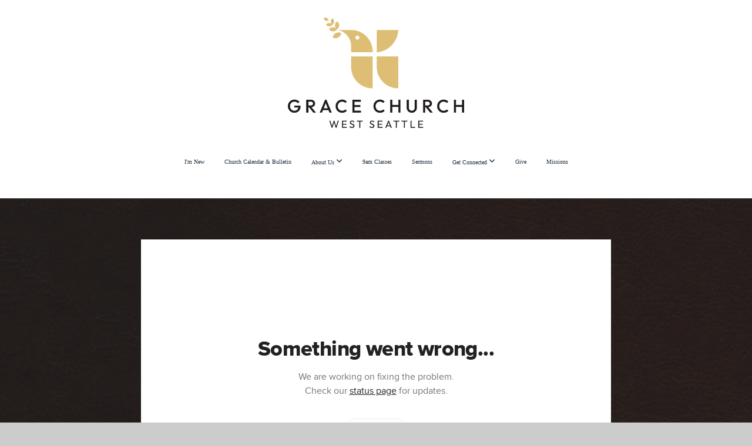

--- FILE ---
content_type: text/html; charset=utf-8
request_url: https://subsplash.com/u/-WJZVRM/media/embed/d/g5qbdqx?&info=0
body_size: 15565
content:
<!DOCTYPE html><html lang="en"><head><meta charSet="utf-8"/><meta name="viewport" content="width=device-width, initial-scale=1"/><link rel="stylesheet" href="https://assets.prod.subsplash.io/web-app/_next/static/css/1b6dc5a8b7dea857.css" data-precedence="next"/><link rel="preload" as="script" fetchPriority="low" href="https://assets.prod.subsplash.io/web-app/_next/static/chunks/webpack-53c6ca6fa18ac19e.js"/><script src="https://assets.prod.subsplash.io/web-app/_next/static/chunks/4bd1b696-234880969d896f6e.js" async=""></script><script src="https://assets.prod.subsplash.io/web-app/_next/static/chunks/2532-7b7ee97ffc701e13.js" async=""></script><script src="https://assets.prod.subsplash.io/web-app/_next/static/chunks/main-app-b30d6f3ecff8e980.js" async=""></script><script src="https://assets.prod.subsplash.io/web-app/_next/static/chunks/app/layout-5c8a90300a905918.js" async=""></script><script src="https://assets.prod.subsplash.io/web-app/_next/static/chunks/82316aac-948ad82ac4d03b29.js" async=""></script><script src="https://assets.prod.subsplash.io/web-app/_next/static/chunks/9189-92d83ebb837af5f1.js" async=""></script><script src="https://assets.prod.subsplash.io/web-app/_next/static/chunks/app/error-e84e184e78a4a2c2.js" async=""></script><script src="https://assets.prod.subsplash.io/web-app/_next/static/chunks/2626716e-0e20cf3728847630.js" async=""></script><script src="https://assets.prod.subsplash.io/web-app/_next/static/chunks/1e4a01de-7d53026235bfbc82.js" async=""></script><script src="https://assets.prod.subsplash.io/web-app/_next/static/chunks/13b76428-451751db6b930d67.js" async=""></script><script src="https://assets.prod.subsplash.io/web-app/_next/static/chunks/542ea986-ec287d4fec3b5165.js" async=""></script><script src="https://assets.prod.subsplash.io/web-app/_next/static/chunks/e37a0b60-2fb0f1ad7fd9ae68.js" async=""></script><script src="https://assets.prod.subsplash.io/web-app/_next/static/chunks/794d257c-ba4101535445c307.js" async=""></script><script src="https://assets.prod.subsplash.io/web-app/_next/static/chunks/1126-1850a116fc9bdfed.js" async=""></script><script src="https://assets.prod.subsplash.io/web-app/_next/static/chunks/5606-943304aa3cdb9ad1.js" async=""></script><script src="https://assets.prod.subsplash.io/web-app/_next/static/chunks/1239-f6abc23964144c44.js" async=""></script><script src="https://assets.prod.subsplash.io/web-app/_next/static/chunks/8879-f2c588474d408a7d.js" async=""></script><script src="https://assets.prod.subsplash.io/web-app/_next/static/chunks/app/%5BcustomPath%5D/(nav)/%5B...catchall%5D/page-cb28e3af4475d456.js" async=""></script><script src="https://assets.prod.subsplash.io/web-app/_next/static/chunks/app/%5BcustomPath%5D/(nav)/media/embed/d/%5Bid%5D/not-found-67e152e91f9e8fd1.js" async=""></script><script src="https://assets.prod.subsplash.io/web-app/_next/static/chunks/app/global-error-4fb6d617e8b83095.js" async=""></script><script src="https://assets.prod.subsplash.io/web-app/_next/static/chunks/app/%5BcustomPath%5D/(nav)/error-6cd90ab0263f6592.js" async=""></script><script src="https://assets.prod.subsplash.io/web-app/_next/static/chunks/87e9e1a7-83be2cc0a85041ee.js" async=""></script><script src="https://assets.prod.subsplash.io/web-app/_next/static/chunks/6013-b31067f825b9de24.js" async=""></script><script src="https://assets.prod.subsplash.io/web-app/_next/static/chunks/7070-450057ed86e359f5.js" async=""></script><script src="https://assets.prod.subsplash.io/web-app/_next/static/chunks/app/%5BcustomPath%5D/(nav)/media/embed/d/%5Bid%5D/page-c2984c358ae124e8.js" async=""></script><script src="https://assets.prod.subsplash.io/web-app/_next/static/chunks/9037-63f3f8e5eb48d750.js" async=""></script><script src="https://assets.prod.subsplash.io/web-app/_next/static/chunks/app/%5BcustomPath%5D/layout-b44671786df63336.js" async=""></script><meta name="theme-color" content="#f4f5ee"/><title>Prayer of Refuge - Grace Church</title><meta name="robots" content="index, follow"/><meta name="googlebot" content="index, follow"/><meta name="fb:app_id" content="462626960493104"/><meta property="og:title" content="Prayer of Refuge"/><meta property="og:description" content="Content from Prayer of Refuge"/><meta property="og:site_name" content="Grace Church"/><meta property="og:image" content="https://images.subsplash.com/image.jpg?id=563b1e93-aba1-4915-a2f2-bf53526bcf38&amp;w=1280&amp;h=720"/><meta property="og:image:width" content="1280"/><meta property="og:image:height" content="720"/><meta property="og:type" content="video.movie"/><meta name="twitter:card" content="summary_large_image"/><meta name="twitter:title" content="Prayer of Refuge"/><meta name="twitter:description" content="Content from Prayer of Refuge"/><meta name="twitter:image" content="https://images.subsplash.com/image.jpg?id=563b1e93-aba1-4915-a2f2-bf53526bcf38&amp;w=1280&amp;h=720"/><meta name="twitter:image:width" content="1280"/><meta name="twitter:image:height" content="720"/><link rel="icon" href="/u/-WJZVRM/icon?d136b0183752345a" type="image/png" sizes="32x32"/><script>(self.__next_s=self.__next_s||[]).push([0,{"children":"window['__ENV'] = {\"NEXT_PUBLIC_STRIPE_KEY\":\"pk_live_NtK3fbPWR8llwyhtcNcNTXcc\",\"NEXT_PUBLIC_EUA_RECAPTCHA_SITE_KEY\":\"6LehYNsrAAAAAHzfx52xAIoealmafbJA7eFoq6li\",\"NEXT_PUBLIC_SITES_HOST\":\"https://sites.subsplash.com\",\"NEXT_PUBLIC_ENCODED_TENOR_API_KEY\":\"QUl6YVN5QjVJN2pWMDAtOFFUUE9yaEJNRUV1bUhMNXNkcWJYdGRj\",\"NEXT_PUBLIC_OMNI_SENTRY_ENABLED\":\"true\",\"NEXT_PUBLIC_UNLEASH_CLIENT_KEY\":\"Fm76fLUTkygGEONUIXFubtZl0X9bj7mWd6ce8CYWn2LKBPBS5Do9xEthTibmJ8Z0\",\"NEXT_PUBLIC_BUILD_ENV\":\"prod\",\"NEXT_PUBLIC_GOOGLE_MAPS_KEY\":\"AIzaSyAIbpdmzkOrNz79Z7TLN_h6BCMZ3CLwqsg\",\"NEXT_PUBLIC_GOOGLE_CAPTCHA_KEY\":\"6LdQxHsaAAAAAKL-fPEdaxqNaPjTItILKcm2Wf8u\",\"NEXT_PUBLIC_STRIPE_TEST_KEY\":\"pk_test_g1LO3WwPiAtH0DfRleeldKNP\",\"NEXT_PUBLIC_FEEDS_SERVICE\":\"https://feeds.subsplash.com/api/v1\",\"NEXT_PUBLIC_GUEST_TOKENS_SERVICE_CLIENT_ID\":\"01f874a5-ac2e-4be9-a67b-32f4881f8d83\",\"NEXT_PUBLIC_GUEST_TOKENS_SERVICE_CLIENT_SECRET\":\"e00d19d3f154ed876198f62e48c5af64db8536da9805ce4f6ebeac7873b6b5cc\"}"}])</script><meta name="sentry-trace" content="c45dcf2f72bd4fc5eb7466bbce5d46af-2f63f9b956be6a9c-1"/><meta name="baggage" content="sentry-environment=production,sentry-release=36fc6ac,sentry-public_key=b6050d068fe84772a4cab9dd4e21f1ef,sentry-trace_id=c45dcf2f72bd4fc5eb7466bbce5d46af,sentry-sample_rate=1,sentry-transaction=GET%20%2F%5BcustomPath%5D%2Fmedia%2Fembed%2Fd%2F%5Bid%5D,sentry-sampled=true"/><script src="https://assets.prod.subsplash.io/web-app/_next/static/chunks/polyfills-42372ed130431b0a.js" noModule=""></script></head><body class="bg-n0 no-transition"><div hidden=""><!--$--><!--/$--></div><section class="peer-[.transparent-route]:-mt-4xl"><!--$--><!--$--><div class="css-1bh9chl r-13awgt0"></div><!--$--><!--/$--><!--/$--><!--/$--></section><div class="fixed bottom-0 left-0 w-full pointer-events-none p-md xs:p-xl z-[100]"><div class="opacity-0 text-base rounded-md shadow-md bg-n900 text-n0 p-lg xs:max-w-[350px] w-full transition-opacity duration-300"></div></div><script src="https://assets.prod.subsplash.io/web-app/_next/static/chunks/webpack-53c6ca6fa18ac19e.js" id="_R_" async=""></script><script>(self.__next_f=self.__next_f||[]).push([0])</script><script>self.__next_f.push([1,"1:\"$Sreact.fragment\"\n2:I[41402,[\"7177\",\"static/chunks/app/layout-5c8a90300a905918.js\"],\"\"]\n3:I[9766,[],\"\"]\n4:I[50960,[\"9326\",\"static/chunks/82316aac-948ad82ac4d03b29.js\",\"9189\",\"static/chunks/9189-92d83ebb837af5f1.js\",\"8039\",\"static/chunks/app/error-e84e184e78a4a2c2.js\"],\"default\"]\n5:I[98924,[],\"\"]\n"])</script><script>self.__next_f.push([1,"6:I[9254,[\"7596\",\"static/chunks/2626716e-0e20cf3728847630.js\",\"8060\",\"static/chunks/1e4a01de-7d53026235bfbc82.js\",\"586\",\"static/chunks/13b76428-451751db6b930d67.js\",\"6915\",\"static/chunks/542ea986-ec287d4fec3b5165.js\",\"4935\",\"static/chunks/e37a0b60-2fb0f1ad7fd9ae68.js\",\"958\",\"static/chunks/794d257c-ba4101535445c307.js\",\"9326\",\"static/chunks/82316aac-948ad82ac4d03b29.js\",\"1126\",\"static/chunks/1126-1850a116fc9bdfed.js\",\"5606\",\"static/chunks/5606-943304aa3cdb9ad1.js\",\"1239\",\"static/chunks/1239-f6abc23964144c44.js\",\"9189\",\"static/chunks/9189-92d83ebb837af5f1.js\",\"8879\",\"static/chunks/8879-f2c588474d408a7d.js\",\"8957\",\"static/chunks/app/%5BcustomPath%5D/(nav)/%5B...catchall%5D/page-cb28e3af4475d456.js\"],\"default\"]\n"])</script><script>self.__next_f.push([1,"7:\"$Sreact.suspense\"\nb:I[27836,[\"8579\",\"static/chunks/app/%5BcustomPath%5D/(nav)/media/embed/d/%5Bid%5D/not-found-67e152e91f9e8fd1.js\"],\"default\"]\nd:I[24431,[],\"OutletBoundary\"]\nf:I[15278,[],\"AsyncMetadataOutlet\"]\n15:I[54062,[\"9326\",\"static/chunks/82316aac-948ad82ac4d03b29.js\",\"9189\",\"static/chunks/9189-92d83ebb837af5f1.js\",\"4219\",\"static/chunks/app/global-error-4fb6d617e8b83095.js\"],\"default\"]\n17:I[24431,[],\"ViewportBoundary\"]\n19:I[24431,[],\"MetadataBoundary\"]\n:HL[\"https://assets.prod.subsplash.io/web-app/_next/static/css/1b6dc5a8b7dea857.css\",\"style\"]\n"])</script><script>self.__next_f.push([1,"0:{\"P\":null,\"b\":\"36fc6ac\",\"p\":\"https://assets.prod.subsplash.io/web-app\",\"c\":[\"\",\"-WJZVRM\",\"media\",\"embed\",\"d\",\"g5qbdqx?info=0\"],\"i\":false,\"f\":[[[\"\",{\"children\":[[\"customPath\",\"-WJZVRM\",\"d\"],{\"children\":[\"(nav)\",{\"children\":[\"media\",{\"children\":[\"embed\",{\"children\":[\"d\",{\"children\":[[\"id\",\"g5qbdqx\",\"d\"],{\"children\":[\"__PAGE__?{\\\"info\\\":\\\"0\\\"}\",{}]}]}]}]}]}]}]},\"$undefined\",\"$undefined\",true],[\"\",[\"$\",\"$1\",\"c\",{\"children\":[[[\"$\",\"link\",\"0\",{\"rel\":\"stylesheet\",\"href\":\"https://assets.prod.subsplash.io/web-app/_next/static/css/1b6dc5a8b7dea857.css\",\"precedence\":\"next\",\"crossOrigin\":\"$undefined\",\"nonce\":\"$undefined\"}]],[\"$\",\"html\",null,{\"lang\":\"en\",\"children\":[[\"$\",\"head\",null,{\"children\":[\"$\",\"$L2\",null,{\"strategy\":\"beforeInteractive\",\"nonce\":\"$undefined\",\"dangerouslySetInnerHTML\":{\"__html\":\"window['__ENV'] = {\\\"NEXT_PUBLIC_STRIPE_KEY\\\":\\\"pk_live_NtK3fbPWR8llwyhtcNcNTXcc\\\",\\\"NEXT_PUBLIC_EUA_RECAPTCHA_SITE_KEY\\\":\\\"6LehYNsrAAAAAHzfx52xAIoealmafbJA7eFoq6li\\\",\\\"NEXT_PUBLIC_SITES_HOST\\\":\\\"https://sites.subsplash.com\\\",\\\"NEXT_PUBLIC_ENCODED_TENOR_API_KEY\\\":\\\"QUl6YVN5QjVJN2pWMDAtOFFUUE9yaEJNRUV1bUhMNXNkcWJYdGRj\\\",\\\"NEXT_PUBLIC_OMNI_SENTRY_ENABLED\\\":\\\"true\\\",\\\"NEXT_PUBLIC_UNLEASH_CLIENT_KEY\\\":\\\"Fm76fLUTkygGEONUIXFubtZl0X9bj7mWd6ce8CYWn2LKBPBS5Do9xEthTibmJ8Z0\\\",\\\"NEXT_PUBLIC_BUILD_ENV\\\":\\\"prod\\\",\\\"NEXT_PUBLIC_GOOGLE_MAPS_KEY\\\":\\\"AIzaSyAIbpdmzkOrNz79Z7TLN_h6BCMZ3CLwqsg\\\",\\\"NEXT_PUBLIC_GOOGLE_CAPTCHA_KEY\\\":\\\"6LdQxHsaAAAAAKL-fPEdaxqNaPjTItILKcm2Wf8u\\\",\\\"NEXT_PUBLIC_STRIPE_TEST_KEY\\\":\\\"pk_test_g1LO3WwPiAtH0DfRleeldKNP\\\",\\\"NEXT_PUBLIC_FEEDS_SERVICE\\\":\\\"https://feeds.subsplash.com/api/v1\\\",\\\"NEXT_PUBLIC_GUEST_TOKENS_SERVICE_CLIENT_ID\\\":\\\"01f874a5-ac2e-4be9-a67b-32f4881f8d83\\\",\\\"NEXT_PUBLIC_GUEST_TOKENS_SERVICE_CLIENT_SECRET\\\":\\\"e00d19d3f154ed876198f62e48c5af64db8536da9805ce4f6ebeac7873b6b5cc\\\"}\"}}]}],[\"$\",\"body\",null,{\"className\":\"bg-n0 no-transition\",\"children\":[\"$\",\"$L3\",null,{\"parallelRouterKey\":\"children\",\"error\":\"$4\",\"errorStyles\":[],\"errorScripts\":[],\"template\":[\"$\",\"$L5\",null,{}],\"templateStyles\":\"$undefined\",\"templateScripts\":\"$undefined\",\"notFound\":[[[\"$\",\"$L6\",null,{\"statusCode\":404}],[\"$\",\"div\",null,{\"className\":\"flex justify-center flex-col text-center items-center my-[160px]\",\"children\":[[\"$\",\"h1\",null,{\"className\":\"text-4xl tracking-[-0.6px] font-black mt-sm\",\"children\":\"Page not found...\"}],[\"$\",\"p\",null,{\"className\":\"text-b1 text-n500 w-[313px] leading-6 mt-lg\",\"children\":\"Sorry, the page you are looking for doesn't exist or has been moved.\"}]]}],[\"$\",\"$7\",null,{\"children\":\"$L8\"}]],[]],\"forbidden\":\"$undefined\",\"unauthorized\":\"$undefined\"}]}]]}]]}],{\"children\":[[\"customPath\",\"-WJZVRM\",\"d\"],[\"$\",\"$1\",\"c\",{\"children\":[null,\"$L9\"]}],{\"children\":[\"(nav)\",[\"$\",\"$1\",\"c\",{\"children\":[null,\"$La\"]}],{\"children\":[\"media\",[\"$\",\"$1\",\"c\",{\"children\":[null,[\"$\",\"$L3\",null,{\"parallelRouterKey\":\"children\",\"error\":\"$undefined\",\"errorStyles\":\"$undefined\",\"errorScripts\":\"$undefined\",\"template\":[\"$\",\"$L5\",null,{}],\"templateStyles\":\"$undefined\",\"templateScripts\":\"$undefined\",\"notFound\":\"$undefined\",\"forbidden\":\"$undefined\",\"unauthorized\":\"$undefined\"}]]}],{\"children\":[\"embed\",[\"$\",\"$1\",\"c\",{\"children\":[null,[\"$\",\"$L3\",null,{\"parallelRouterKey\":\"children\",\"error\":\"$undefined\",\"errorStyles\":\"$undefined\",\"errorScripts\":\"$undefined\",\"template\":[\"$\",\"$L5\",null,{}],\"templateStyles\":\"$undefined\",\"templateScripts\":\"$undefined\",\"notFound\":\"$undefined\",\"forbidden\":\"$undefined\",\"unauthorized\":\"$undefined\"}]]}],{\"children\":[\"d\",[\"$\",\"$1\",\"c\",{\"children\":[null,[\"$\",\"$L3\",null,{\"parallelRouterKey\":\"children\",\"error\":\"$undefined\",\"errorStyles\":\"$undefined\",\"errorScripts\":\"$undefined\",\"template\":[\"$\",\"$L5\",null,{}],\"templateStyles\":\"$undefined\",\"templateScripts\":\"$undefined\",\"notFound\":\"$undefined\",\"forbidden\":\"$undefined\",\"unauthorized\":\"$undefined\"}]]}],{\"children\":[[\"id\",\"g5qbdqx\",\"d\"],[\"$\",\"$1\",\"c\",{\"children\":[null,[\"$\",\"$L3\",null,{\"parallelRouterKey\":\"children\",\"error\":\"$undefined\",\"errorStyles\":\"$undefined\",\"errorScripts\":\"$undefined\",\"template\":[\"$\",\"$L5\",null,{}],\"templateStyles\":\"$undefined\",\"templateScripts\":\"$undefined\",\"notFound\":[[\"$\",\"$Lb\",null,{}],[]],\"forbidden\":\"$undefined\",\"unauthorized\":\"$undefined\"}]]}],{\"children\":[\"__PAGE__\",[\"$\",\"$1\",\"c\",{\"children\":[\"$Lc\",null,[\"$\",\"$Ld\",null,{\"children\":[\"$Le\",[\"$\",\"$Lf\",null,{\"promise\":\"$@10\"}]]}]]}],{},null,false]},null,false]},null,false]},null,false]},[[\"$\",\"div\",\"l\",{\"className\":\"flex items-center justify-center h-[300px]\",\"role\":\"status\",\"children\":[[\"$\",\"svg\",null,{\"aria-hidden\":\"true\",\"className\":\"mr-2 fill-n200 w-3xl h-3xl animate-spin\",\"viewBox\":\"0 0 100 101\",\"fill\":\"none\",\"xmlns\":\"http://www.w3.org/2000/svg\",\"children\":[[\"$\",\"path\",null,{\"d\":\"M100 50.5908C100 78.2051 77.6142 100.591 50 100.591C22.3858 100.591 0 78.2051 0 50.5908C0 22.9766 22.3858 0.59082 50 0.59082C77.6142 0.59082 100 22.9766 100 50.5908ZM9.08144 50.5908C9.08144 73.1895 27.4013 91.5094 50 91.5094C72.5987 91.5094 90.9186 73.1895 90.9186 50.5908C90.9186 27.9921 72.5987 9.67226 50 9.67226C27.4013 9.67226 9.08144 27.9921 9.08144 50.5908Z\",\"fill\":\"transparent\"}],\"$L11\"]}],\"$L12\"]}],[],[]],false]},[\"$L13\",[],[]],false]},null,false]},null,false],\"$L14\",false]],\"m\":\"$undefined\",\"G\":[\"$15\",[\"$L16\"]],\"s\":false,\"S\":false}\n"])</script><script>self.__next_f.push([1,"11:[\"$\",\"path\",null,{\"d\":\"M93.9676 39.0409C96.393 38.4038 97.8624 35.9116 97.0079 33.5539C95.2932 28.8227 92.871 24.3692 89.8167 20.348C85.8452 15.1192 80.8826 10.7238 75.2124 7.41289C69.5422 4.10194 63.2754 1.94025 56.7698 1.05124C51.7666 0.367541 46.6976 0.446843 41.7345 1.27873C39.2613 1.69328 37.813 4.19778 38.4501 6.62326C39.0873 9.04874 41.5694 10.4717 44.0505 10.1071C47.8511 9.54855 51.7191 9.52689 55.5402 10.0491C60.8642 10.7766 65.9928 12.5457 70.6331 15.2552C75.2735 17.9648 79.3347 21.5619 82.5849 25.841C84.9175 28.9121 86.7997 32.2913 88.1811 35.8758C89.083 38.2158 91.5421 39.6781 93.9676 39.0409Z\",\"fill\":\"currentFill\"}]\n12:[\"$\",\"span\",null,{\"className\":\"sr-only\",\"children\":\"Loading...\"}]\n"])</script><script>self.__next_f.push([1,"13:[\"$\",\"div\",\"l\",{\"className\":\"flex items-center justify-center h-[300px]\",\"role\":\"status\",\"children\":[[\"$\",\"svg\",null,{\"aria-hidden\":\"true\",\"className\":\"mr-2 fill-n200 w-3xl h-3xl animate-spin\",\"viewBox\":\"0 0 100 101\",\"fill\":\"none\",\"xmlns\":\"http://www.w3.org/2000/svg\",\"children\":[[\"$\",\"path\",null,{\"d\":\"M100 50.5908C100 78.2051 77.6142 100.591 50 100.591C22.3858 100.591 0 78.2051 0 50.5908C0 22.9766 22.3858 0.59082 50 0.59082C77.6142 0.59082 100 22.9766 100 50.5908ZM9.08144 50.5908C9.08144 73.1895 27.4013 91.5094 50 91.5094C72.5987 91.5094 90.9186 73.1895 90.9186 50.5908C90.9186 27.9921 72.5987 9.67226 50 9.67226C27.4013 9.67226 9.08144 27.9921 9.08144 50.5908Z\",\"fill\":\"transparent\"}],[\"$\",\"path\",null,{\"d\":\"M93.9676 39.0409C96.393 38.4038 97.8624 35.9116 97.0079 33.5539C95.2932 28.8227 92.871 24.3692 89.8167 20.348C85.8452 15.1192 80.8826 10.7238 75.2124 7.41289C69.5422 4.10194 63.2754 1.94025 56.7698 1.05124C51.7666 0.367541 46.6976 0.446843 41.7345 1.27873C39.2613 1.69328 37.813 4.19778 38.4501 6.62326C39.0873 9.04874 41.5694 10.4717 44.0505 10.1071C47.8511 9.54855 51.7191 9.52689 55.5402 10.0491C60.8642 10.7766 65.9928 12.5457 70.6331 15.2552C75.2735 17.9648 79.3347 21.5619 82.5849 25.841C84.9175 28.9121 86.7997 32.2913 88.1811 35.8758C89.083 38.2158 91.5421 39.6781 93.9676 39.0409Z\",\"fill\":\"currentFill\"}]]}],[\"$\",\"span\",null,{\"className\":\"sr-only\",\"children\":\"Loading...\"}]]}]\n"])</script><script>self.__next_f.push([1,"14:[\"$\",\"$1\",\"h\",{\"children\":[null,[[\"$\",\"$L17\",null,{\"children\":\"$L18\"}],null],[\"$\",\"$L19\",null,{\"children\":[\"$\",\"div\",null,{\"hidden\":true,\"children\":[\"$\",\"$7\",null,{\"fallback\":null,\"children\":\"$L1a\"}]}]}]]}]\n16:[\"$\",\"link\",\"0\",{\"rel\":\"stylesheet\",\"href\":\"https://assets.prod.subsplash.io/web-app/_next/static/css/1b6dc5a8b7dea857.css\",\"precedence\":\"next\",\"crossOrigin\":\"$undefined\",\"nonce\":\"$undefined\"}]\n8:null\n"])</script><script>self.__next_f.push([1,"1c:I[19120,[\"9326\",\"static/chunks/82316aac-948ad82ac4d03b29.js\",\"9189\",\"static/chunks/9189-92d83ebb837af5f1.js\",\"8053\",\"static/chunks/app/%5BcustomPath%5D/(nav)/error-6cd90ab0263f6592.js\"],\"default\"]\n"])</script><script>self.__next_f.push([1,"a:[\"$L1b\",[\"$\",\"section\",null,{\"className\":\"peer-[.transparent-route]:-mt-4xl\",\"children\":[\"$\",\"$L3\",null,{\"parallelRouterKey\":\"children\",\"error\":\"$1c\",\"errorStyles\":[],\"errorScripts\":[],\"template\":[\"$\",\"$L5\",null,{}],\"templateStyles\":\"$undefined\",\"templateScripts\":\"$undefined\",\"notFound\":[[[\"$\",\"$L6\",null,{\"statusCode\":404}],[\"$\",\"div\",null,{\"className\":\"flex justify-center flex-col text-center items-center my-[160px]\",\"children\":[[\"$\",\"h1\",null,{\"className\":\"text-4xl tracking-[-0.6px] font-black mt-sm\",\"children\":\"Page not found...\"}],[\"$\",\"p\",null,{\"className\":\"text-b1 text-n500 w-[313px] leading-6 mt-lg\",\"children\":\"Sorry, the page you are looking for doesn't exist or has been moved.\"}]]}],[\"$\",\"$7\",null,{\"children\":\"$L1d\"}]],[]],\"forbidden\":\"$undefined\",\"unauthorized\":\"$undefined\"}]}]]\n"])</script><script>self.__next_f.push([1,"18:[[\"$\",\"meta\",\"0\",{\"charSet\":\"utf-8\"}],[\"$\",\"meta\",\"1\",{\"name\":\"viewport\",\"content\":\"width=device-width, initial-scale=1\"}],[\"$\",\"meta\",\"2\",{\"name\":\"theme-color\",\"content\":\"#f4f5ee\"}]]\ne:null\n"])</script><script>self.__next_f.push([1,"1e:I[75667,[\"7596\",\"static/chunks/2626716e-0e20cf3728847630.js\",\"8060\",\"static/chunks/1e4a01de-7d53026235bfbc82.js\",\"586\",\"static/chunks/13b76428-451751db6b930d67.js\",\"6915\",\"static/chunks/542ea986-ec287d4fec3b5165.js\",\"4935\",\"static/chunks/e37a0b60-2fb0f1ad7fd9ae68.js\",\"958\",\"static/chunks/794d257c-ba4101535445c307.js\",\"9326\",\"static/chunks/82316aac-948ad82ac4d03b29.js\",\"8448\",\"static/chunks/87e9e1a7-83be2cc0a85041ee.js\",\"1126\",\"static/chunks/1126-1850a116fc9bdfed.js\",\"5606\",\"static/chunks/5606-943304aa3cdb9ad1.js\",\"1239\",\"static/chunks/1239-f6abc23964144c44.js\",\"9189\",\"static/chunks/9189-92d83ebb837af5f1.js\",\"6013\",\"static/chunks/6013-b31067f825b9de24.js\",\"7070\",\"static/chunks/7070-450057ed86e359f5.js\",\"6420\",\"static/chunks/app/%5BcustomPath%5D/(nav)/media/embed/d/%5Bid%5D/page-c2984c358ae124e8.js\"],\"default\"]\n"])</script><script>self.__next_f.push([1,"1f:I[80622,[],\"IconMark\"]\n1d:null\n1b:\"$undefined\"\n"])</script><script>self.__next_f.push([1,"c:[\"$\",\"$L1e\",null,{\"data\":{\"_links\":{\"self\":{\"href\":\"https://core.subsplash.com/media/v1/media-items/892b4f8c-c6a4-43c9-9e93-31701154b670\"},\"embed\":{\"href\":\"http://subsplash.com/embed/g5qbdqx\"},\"share\":{\"href\":\"https://subspla.sh/g5qbdqx\"},\"dashboard\":{\"href\":\"https://dashboard.subsplash.com/WJZVRM/-d/#/library/media/items/892b4f8c-c6a4-43c9-9e93-31701154b670\"}},\"id\":\"892b4f8c-c6a4-43c9-9e93-31701154b670\",\"app_key\":\"WJZVRM\",\"title\":\"Prayer of Refuge\",\"date\":\"2023-07-30T00:00:00Z\",\"speaker\":\"Pastor Ryan Faust\",\"tags\":[\"speaker:Pastor Ryan Faust\",\"topic:psalm 91\"],\"scriptures\":[\"Ps.91\"],\"slug\":\"prayer-of-refuge\",\"outline_button_title\":\"Notes\",\"web_video_button_title\":\"Prayer of Refuge\",\"web_video_button_url\":\"https://www.youtube.com/watch?v=r8RmGpKSQaA\",\"external_m3u8_url\":\"https://www.youtube.com/watch?v=r8RmGpKSQaA\",\"position\":5,\"published_at\":\"2023-07-26T22:24:07Z\",\"status\":\"published\",\"auto_publish\":false,\"short_code\":\"g5qbdqx\",\"created_at\":\"2023-07-26T22:24:19Z\",\"updated_at\":\"2024-02-27T19:03:22Z\",\"_embedded\":{\"media-series\":{\"_links\":{\"self\":{\"href\":\"https://core.subsplash.com/media/v1/media-series/15e8145c-46d1-4ccc-9d0a-5ce1619bee05\"},\"media-items\":{\"href\":\"https://core.subsplash.com/media/v1/media-items?filter[media_series]=15e8145c-46d1-4ccc-9d0a-5ce1619bee05\"}},\"id\":\"15e8145c-46d1-4ccc-9d0a-5ce1619bee05\",\"app_key\":\"WJZVRM\",\"title\":\"Christ and Culture: Sermon Series\",\"slug\":\"christ-and-culture-sermon-series\",\"media_items_count\":10,\"published_media_items_count\":10,\"display_type\":\"thumbnails\",\"published_at\":\"2023-07-06T19:02:34Z\",\"status\":\"published\",\"short_code\":\"w9b244f\",\"is_default\":false,\"position\":45,\"created_at\":\"2023-07-06T15:46:39Z\",\"updated_at\":\"2023-10-10T23:08:11Z\"},\"images\":[{\"app_key\":\"WJZVRM\",\"average_color_hex\":\"#894434\",\"created_at\":\"2023-07-26T22:24:57Z\",\"height\":1440,\"title\":\"prayer of refuge-1.jpg\",\"type\":\"wide\",\"updated_at\":\"2023-07-26T22:25:01Z\",\"vibrant_color_hex\":\"#952602\",\"width\":2560,\"id\":\"563b1e93-aba1-4915-a2f2-bf53526bcf38\",\"_links\":{\"download\":{\"href\":\"https://core.subsplash.com/files/download?type=images\u0026id=563b1e93-aba1-4915-a2f2-bf53526bcf38\u0026filename={filename}.jpg\"},\"dynamic\":{\"href\":\"https://images.subsplash.com/{name}.{ext}?id=563b1e93-aba1-4915-a2f2-bf53526bcf38\u0026w={width}\u0026h={height}\"},\"related\":{\"href\":\"https://cdn.subsplash.com/images/WJZVRM/_source/1922a192-3dae-4aa7-af3d-b811d78e6f5c/image.jpg\"},\"self\":{\"href\":\"https://core.subsplash.com/files/v1/images/563b1e93-aba1-4915-a2f2-bf53526bcf38\"}},\"_embedded\":{\"image-set\":{\"app_key\":\"WJZVRM\",\"created_at\":\"2023-07-26T15:25:01Z\",\"updated_at\":\"2023-07-26T15:25:01Z\",\"id\":\"f7f1a4a2-fd33-48fc-8b47-2a35489ae3c2\",\"_links\":{\"self\":{\"href\":\"https://core.subsplash.com/files/v1/image-sets/f7f1a4a2-fd33-48fc-8b47-2a35489ae3c2\"}},\"_embedded\":{\"banner-image\":{\"app_key\":\"WJZVRM\",\"average_color_hex\":\"#894434\",\"created_at\":\"2023-07-26T22:24:57Z\",\"height\":1440,\"title\":\"prayer of refuge-1.jpg\",\"type\":\"banner\",\"updated_at\":\"2023-07-26T22:25:01Z\",\"vibrant_color_hex\":\"#952602\",\"width\":2560,\"id\":\"99deb357-130d-4354-b7ad-52c35c29dc0c\",\"_links\":{\"download\":{\"href\":\"https://core.subsplash.com/files/download?type=images\u0026id=99deb357-130d-4354-b7ad-52c35c29dc0c\u0026filename={filename}.jpg\"},\"dynamic\":{\"href\":\"https://images.subsplash.com/{name}.{ext}?id=99deb357-130d-4354-b7ad-52c35c29dc0c\u0026w={width}\u0026h={height}\"},\"related\":{\"href\":\"https://cdn.subsplash.com/images/WJZVRM/_source/1922a192-3dae-4aa7-af3d-b811d78e6f5c/image.jpg\"},\"self\":{\"href\":\"https://core.subsplash.com/files/v1/images/99deb357-130d-4354-b7ad-52c35c29dc0c\"}},\"_embedded\":{\"image-set\":{\"id\":\"f7f1a4a2-fd33-48fc-8b47-2a35489ae3c2\"},\"source\":{\"app_key\":\"WJZVRM\",\"average_color_hex\":\"#894434\",\"content_type\":\"image/jpeg\",\"created_at\":\"2023-07-26T22:24:53Z\",\"file_size\":6168517,\"height\":1440,\"md5\":\"0cac348749faf1e8a916245df65c76c2\",\"s3_object_key\":\"prod/images/WJZVRM/_source/1922a192-3dae-4aa7-af3d-b811d78e6f5c/image.jpg\",\"title\":\"prayer of refuge-1.jpg\",\"type\":\"source\",\"updated_at\":\"2023-07-26T22:24:57Z\",\"uploaded_at\":\"2023-07-26T22:24:57Z\",\"vibrant_color_hex\":\"#952602\",\"width\":2560,\"id\":\"1922a192-3dae-4aa7-af3d-b811d78e6f5c\",\"_links\":{\"download\":{\"href\":\"https://core.subsplash.com/files/download?type=images\u0026id=1922a192-3dae-4aa7-af3d-b811d78e6f5c\u0026filename={filename}.jpg\"},\"dynamic\":{\"href\":\"https://images.subsplash.com/{name}.{ext}?id=1922a192-3dae-4aa7-af3d-b811d78e6f5c\u0026w={width}\u0026h={height}\"},\"related\":{\"href\":\"https://cdn.subsplash.com/images/WJZVRM/_source/1922a192-3dae-4aa7-af3d-b811d78e6f5c/image.jpg\"},\"self\":{\"href\":\"https://core.subsplash.com/files/v1/images/1922a192-3dae-4aa7-af3d-b811d78e6f5c\"}}}}},\"square-image\":{\"app_key\":\"WJZVRM\",\"average_color_hex\":\"#894434\",\"created_at\":\"2023-07-26T22:24:57Z\",\"height\":1440,\"title\":\"prayer of refuge-1.jpg\",\"type\":\"square\",\"updated_at\":\"2023-07-26T22:24:56Z\",\"vibrant_color_hex\":\"#952602\",\"width\":2560,\"id\":\"bd1d697a-7549-47cf-a8f3-cdcfdba8a563\",\"_links\":{\"download\":{\"href\":\"https://core.subsplash.com/files/download?type=images\u0026id=bd1d697a-7549-47cf-a8f3-cdcfdba8a563\u0026filename={filename}.jpg\"},\"dynamic\":{\"href\":\"https://images.subsplash.com/{name}.{ext}?id=bd1d697a-7549-47cf-a8f3-cdcfdba8a563\u0026w={width}\u0026h={height}\"},\"related\":{\"href\":\"https://cdn.subsplash.com/images/WJZVRM/_source/1922a192-3dae-4aa7-af3d-b811d78e6f5c/image.jpg\"},\"self\":{\"href\":\"https://core.subsplash.com/files/v1/images/bd1d697a-7549-47cf-a8f3-cdcfdba8a563\"}},\"_embedded\":{\"image-set\":{\"id\":\"f7f1a4a2-fd33-48fc-8b47-2a35489ae3c2\"},\"source\":{\"app_key\":\"WJZVRM\",\"average_color_hex\":\"#894434\",\"content_type\":\"image/jpeg\",\"created_at\":\"2023-07-26T22:24:53Z\",\"file_size\":6168517,\"height\":1440,\"md5\":\"0cac348749faf1e8a916245df65c76c2\",\"s3_object_key\":\"prod/images/WJZVRM/_source/1922a192-3dae-4aa7-af3d-b811d78e6f5c/image.jpg\",\"title\":\"prayer of refuge-1.jpg\",\"type\":\"source\",\"updated_at\":\"2023-07-26T22:24:57Z\",\"uploaded_at\":\"2023-07-26T22:24:57Z\",\"vibrant_color_hex\":\"#952602\",\"width\":2560,\"id\":\"1922a192-3dae-4aa7-af3d-b811d78e6f5c\",\"_links\":{\"download\":{\"href\":\"https://core.subsplash.com/files/download?type=images\u0026id=1922a192-3dae-4aa7-af3d-b811d78e6f5c\u0026filename={filename}.jpg\"},\"dynamic\":{\"href\":\"https://images.subsplash.com/{name}.{ext}?id=1922a192-3dae-4aa7-af3d-b811d78e6f5c\u0026w={width}\u0026h={height}\"},\"related\":{\"href\":\"https://cdn.subsplash.com/images/WJZVRM/_source/1922a192-3dae-4aa7-af3d-b811d78e6f5c/image.jpg\"},\"self\":{\"href\":\"https://core.subsplash.com/files/v1/images/1922a192-3dae-4aa7-af3d-b811d78e6f5c\"}}}}},\"wide-image\":{\"app_key\":\"WJZVRM\",\"average_color_hex\":\"#894434\",\"created_at\":\"2023-07-26T22:24:57Z\",\"height\":1440,\"title\":\"prayer of refuge-1.jpg\",\"type\":\"wide\",\"updated_at\":\"2023-07-26T22:25:01Z\",\"vibrant_color_hex\":\"#952602\",\"width\":2560,\"id\":\"563b1e93-aba1-4915-a2f2-bf53526bcf38\",\"_links\":{\"download\":{\"href\":\"https://core.subsplash.com/files/download?type=images\u0026id=563b1e93-aba1-4915-a2f2-bf53526bcf38\u0026filename={filename}.jpg\"},\"dynamic\":{\"href\":\"https://images.subsplash.com/{name}.{ext}?id=563b1e93-aba1-4915-a2f2-bf53526bcf38\u0026w={width}\u0026h={height}\"},\"related\":{\"href\":\"https://cdn.subsplash.com/images/WJZVRM/_source/1922a192-3dae-4aa7-af3d-b811d78e6f5c/image.jpg\"},\"self\":{\"href\":\"https://core.subsplash.com/files/v1/images/563b1e93-aba1-4915-a2f2-bf53526bcf38\"}},\"_embedded\":{\"image-set\":{\"id\":\"f7f1a4a2-fd33-48fc-8b47-2a35489ae3c2\"},\"source\":{\"app_key\":\"WJZVRM\",\"average_color_hex\":\"#894434\",\"content_type\":\"image/jpeg\",\"created_at\":\"2023-07-26T22:24:53Z\",\"file_size\":6168517,\"height\":1440,\"md5\":\"0cac348749faf1e8a916245df65c76c2\",\"s3_object_key\":\"prod/images/WJZVRM/_source/1922a192-3dae-4aa7-af3d-b811d78e6f5c/image.jpg\",\"title\":\"prayer of refuge-1.jpg\",\"type\":\"source\",\"updated_at\":\"2023-07-26T22:24:57Z\",\"uploaded_at\":\"2023-07-26T22:24:57Z\",\"vibrant_color_hex\":\"#952602\",\"width\":2560,\"id\":\"1922a192-3dae-4aa7-af3d-b811d78e6f5c\",\"_links\":{\"download\":{\"href\":\"https://core.subsplash.com/files/download?type=images\u0026id=1922a192-3dae-4aa7-af3d-b811d78e6f5c\u0026filename={filename}.jpg\"},\"dynamic\":{\"href\":\"https://images.subsplash.com/{name}.{ext}?id=1922a192-3dae-4aa7-af3d-b811d78e6f5c\u0026w={width}\u0026h={height}\"},\"related\":{\"href\":\"https://cdn.subsplash.com/images/WJZVRM/_source/1922a192-3dae-4aa7-af3d-b811d78e6f5c/image.jpg\"},\"self\":{\"href\":\"https://core.subsplash.com/files/v1/images/1922a192-3dae-4aa7-af3d-b811d78e6f5c\"}}}}}}},\"source\":{\"app_key\":\"WJZVRM\",\"average_color_hex\":\"#894434\",\"content_type\":\"image/jpeg\",\"created_at\":\"2023-07-26T22:24:53Z\",\"file_size\":6168517,\"height\":1440,\"md5\":\"0cac348749faf1e8a916245df65c76c2\",\"s3_object_key\":\"prod/images/WJZVRM/_source/1922a192-3dae-4aa7-af3d-b811d78e6f5c/image.jpg\",\"title\":\"prayer of refuge-1.jpg\",\"type\":\"source\",\"updated_at\":\"2023-07-26T22:24:57Z\",\"uploaded_at\":\"2023-07-26T22:24:57Z\",\"vibrant_color_hex\":\"#952602\",\"width\":2560,\"id\":\"1922a192-3dae-4aa7-af3d-b811d78e6f5c\",\"_links\":{\"download\":{\"href\":\"https://core.subsplash.com/files/download?type=images\u0026id=1922a192-3dae-4aa7-af3d-b811d78e6f5c\u0026filename={filename}.jpg\"},\"dynamic\":{\"href\":\"https://images.subsplash.com/{name}.{ext}?id=1922a192-3dae-4aa7-af3d-b811d78e6f5c\u0026w={width}\u0026h={height}\"},\"related\":{\"href\":\"https://cdn.subsplash.com/images/WJZVRM/_source/1922a192-3dae-4aa7-af3d-b811d78e6f5c/image.jpg\"},\"self\":{\"href\":\"https://core.subsplash.com/files/v1/images/1922a192-3dae-4aa7-af3d-b811d78e6f5c\"}}}}},{\"app_key\":\"WJZVRM\",\"average_color_hex\":\"#894434\",\"created_at\":\"2023-07-26T22:24:57Z\",\"height\":1440,\"title\":\"prayer of refuge-1.jpg\",\"type\":\"square\",\"updated_at\":\"2023-07-26T22:24:56Z\",\"vibrant_color_hex\":\"#952602\",\"width\":2560,\"id\":\"bd1d697a-7549-47cf-a8f3-cdcfdba8a563\",\"_links\":{\"download\":{\"href\":\"https://core.subsplash.com/files/download?type=images\u0026id=bd1d697a-7549-47cf-a8f3-cdcfdba8a563\u0026filename={filename}.jpg\"},\"dynamic\":{\"href\":\"https://images.subsplash.com/{name}.{ext}?id=bd1d697a-7549-47cf-a8f3-cdcfdba8a563\u0026w={width}\u0026h={height}\"},\"related\":{\"href\":\"https://cdn.subsplash.com/images/WJZVRM/_source/1922a192-3dae-4aa7-af3d-b811d78e6f5c/image.jpg\"},\"self\":{\"href\":\"https://core.subsplash.com/files/v1/images/bd1d697a-7549-47cf-a8f3-cdcfdba8a563\"}},\"_embedded\":{\"image-set\":{\"app_key\":\"WJZVRM\",\"created_at\":\"2023-07-26T15:25:01Z\",\"updated_at\":\"2023-07-26T15:25:01Z\",\"id\":\"f7f1a4a2-fd33-48fc-8b47-2a35489ae3c2\",\"_links\":{\"self\":{\"href\":\"https://core.subsplash.com/files/v1/image-sets/f7f1a4a2-fd33-48fc-8b47-2a35489ae3c2\"}},\"_embedded\":{\"banner-image\":{\"app_key\":\"WJZVRM\",\"average_color_hex\":\"#894434\",\"created_at\":\"2023-07-26T22:24:57Z\",\"height\":1440,\"title\":\"prayer of refuge-1.jpg\",\"type\":\"banner\",\"updated_at\":\"2023-07-26T22:25:01Z\",\"vibrant_color_hex\":\"#952602\",\"width\":2560,\"id\":\"99deb357-130d-4354-b7ad-52c35c29dc0c\",\"_links\":{\"download\":{\"href\":\"https://core.subsplash.com/files/download?type=images\u0026id=99deb357-130d-4354-b7ad-52c35c29dc0c\u0026filename={filename}.jpg\"},\"dynamic\":{\"href\":\"https://images.subsplash.com/{name}.{ext}?id=99deb357-130d-4354-b7ad-52c35c29dc0c\u0026w={width}\u0026h={height}\"},\"related\":{\"href\":\"https://cdn.subsplash.com/images/WJZVRM/_source/1922a192-3dae-4aa7-af3d-b811d78e6f5c/image.jpg\"},\"self\":{\"href\":\"https://core.subsplash.com/files/v1/images/99deb357-130d-4354-b7ad-52c35c29dc0c\"}},\"_embedded\":{\"image-set\":{\"id\":\"f7f1a4a2-fd33-48fc-8b47-2a35489ae3c2\"},\"source\":{\"app_key\":\"WJZVRM\",\"average_color_hex\":\"#894434\",\"content_type\":\"image/jpeg\",\"created_at\":\"2023-07-26T22:24:53Z\",\"file_size\":6168517,\"height\":1440,\"md5\":\"0cac348749faf1e8a916245df65c76c2\",\"s3_object_key\":\"prod/images/WJZVRM/_source/1922a192-3dae-4aa7-af3d-b811d78e6f5c/image.jpg\",\"title\":\"prayer of refuge-1.jpg\",\"type\":\"source\",\"updated_at\":\"2023-07-26T22:24:57Z\",\"uploaded_at\":\"2023-07-26T22:24:57Z\",\"vibrant_color_hex\":\"#952602\",\"width\":2560,\"id\":\"1922a192-3dae-4aa7-af3d-b811d78e6f5c\",\"_links\":{\"download\":{\"href\":\"https://core.subsplash.com/files/download?type=images\u0026id=1922a192-3dae-4aa7-af3d-b811d78e6f5c\u0026filename={filename}.jpg\"},\"dynamic\":{\"href\":\"https://images.subsplash.com/{name}.{ext}?id=1922a192-3dae-4aa7-af3d-b811d78e6f5c\u0026w={width}\u0026h={height}\"},\"related\":{\"href\":\"https://cdn.subsplash.com/images/WJZVRM/_source/1922a192-3dae-4aa7-af3d-b811d78e6f5c/image.jpg\"},\"self\":{\"href\":\"https://core.subsplash.com/files/v1/images/1922a192-3dae-4aa7-af3d-b811d78e6f5c\"}}}}},\"square-image\":{\"app_key\":\"WJZVRM\",\"average_color_hex\":\"#894434\",\"created_at\":\"2023-07-26T22:24:57Z\",\"height\":1440,\"title\":\"prayer of refuge-1.jpg\",\"type\":\"square\",\"updated_at\":\"2023-07-26T22:24:56Z\",\"vibrant_color_hex\":\"#952602\",\"width\":2560,\"id\":\"bd1d697a-7549-47cf-a8f3-cdcfdba8a563\",\"_links\":{\"download\":{\"href\":\"https://core.subsplash.com/files/download?type=images\u0026id=bd1d697a-7549-47cf-a8f3-cdcfdba8a563\u0026filename={filename}.jpg\"},\"dynamic\":{\"href\":\"https://images.subsplash.com/{name}.{ext}?id=bd1d697a-7549-47cf-a8f3-cdcfdba8a563\u0026w={width}\u0026h={height}\"},\"related\":{\"href\":\"https://cdn.subsplash.com/images/WJZVRM/_source/1922a192-3dae-4aa7-af3d-b811d78e6f5c/image.jpg\"},\"self\":{\"href\":\"https://core.subsplash.com/files/v1/images/bd1d697a-7549-47cf-a8f3-cdcfdba8a563\"}},\"_embedded\":{\"image-set\":{\"id\":\"f7f1a4a2-fd33-48fc-8b47-2a35489ae3c2\"},\"source\":{\"app_key\":\"WJZVRM\",\"average_color_hex\":\"#894434\",\"content_type\":\"image/jpeg\",\"created_at\":\"2023-07-26T22:24:53Z\",\"file_size\":6168517,\"height\":1440,\"md5\":\"0cac348749faf1e8a916245df65c76c2\",\"s3_object_key\":\"prod/images/WJZVRM/_source/1922a192-3dae-4aa7-af3d-b811d78e6f5c/image.jpg\",\"title\":\"prayer of refuge-1.jpg\",\"type\":\"source\",\"updated_at\":\"2023-07-26T22:24:57Z\",\"uploaded_at\":\"2023-07-26T22:24:57Z\",\"vibrant_color_hex\":\"#952602\",\"width\":2560,\"id\":\"1922a192-3dae-4aa7-af3d-b811d78e6f5c\",\"_links\":{\"download\":{\"href\":\"https://core.subsplash.com/files/download?type=images\u0026id=1922a192-3dae-4aa7-af3d-b811d78e6f5c\u0026filename={filename}.jpg\"},\"dynamic\":{\"href\":\"https://images.subsplash.com/{name}.{ext}?id=1922a192-3dae-4aa7-af3d-b811d78e6f5c\u0026w={width}\u0026h={height}\"},\"related\":{\"href\":\"https://cdn.subsplash.com/images/WJZVRM/_source/1922a192-3dae-4aa7-af3d-b811d78e6f5c/image.jpg\"},\"self\":{\"href\":\"https://core.subsplash.com/files/v1/images/1922a192-3dae-4aa7-af3d-b811d78e6f5c\"}}}}},\"wide-image\":{\"app_key\":\"WJZVRM\",\"average_color_hex\":\"#894434\",\"created_at\":\"2023-07-26T22:24:57Z\",\"height\":1440,\"title\":\"prayer of refuge-1.jpg\",\"type\":\"wide\",\"updated_at\":\"2023-07-26T22:25:01Z\",\"vibrant_color_hex\":\"#952602\",\"width\":2560,\"id\":\"563b1e93-aba1-4915-a2f2-bf53526bcf38\",\"_links\":{\"download\":{\"href\":\"https://core.subsplash.com/files/download?type=images\u0026id=563b1e93-aba1-4915-a2f2-bf53526bcf38\u0026filename={filename}.jpg\"},\"dynamic\":{\"href\":\"https://images.subsplash.com/{name}.{ext}?id=563b1e93-aba1-4915-a2f2-bf53526bcf38\u0026w={width}\u0026h={height}\"},\"related\":{\"href\":\"https://cdn.subsplash.com/images/WJZVRM/_source/1922a192-3dae-4aa7-af3d-b811d78e6f5c/image.jpg\"},\"self\":{\"href\":\"https://core.subsplash.com/files/v1/images/563b1e93-aba1-4915-a2f2-bf53526bcf38\"}},\"_embedded\":{\"image-set\":{\"id\":\"f7f1a4a2-fd33-48fc-8b47-2a35489ae3c2\"},\"source\":{\"app_key\":\"WJZVRM\",\"average_color_hex\":\"#894434\",\"content_type\":\"image/jpeg\",\"created_at\":\"2023-07-26T22:24:53Z\",\"file_size\":6168517,\"height\":1440,\"md5\":\"0cac348749faf1e8a916245df65c76c2\",\"s3_object_key\":\"prod/images/WJZVRM/_source/1922a192-3dae-4aa7-af3d-b811d78e6f5c/image.jpg\",\"title\":\"prayer of refuge-1.jpg\",\"type\":\"source\",\"updated_at\":\"2023-07-26T22:24:57Z\",\"uploaded_at\":\"2023-07-26T22:24:57Z\",\"vibrant_color_hex\":\"#952602\",\"width\":2560,\"id\":\"1922a192-3dae-4aa7-af3d-b811d78e6f5c\",\"_links\":{\"download\":{\"href\":\"https://core.subsplash.com/files/download?type=images\u0026id=1922a192-3dae-4aa7-af3d-b811d78e6f5c\u0026filename={filename}.jpg\"},\"dynamic\":{\"href\":\"https://images.subsplash.com/{name}.{ext}?id=1922a192-3dae-4aa7-af3d-b811d78e6f5c\u0026w={width}\u0026h={height}\"},\"related\":{\"href\":\"https://cdn.subsplash.com/images/WJZVRM/_source/1922a192-3dae-4aa7-af3d-b811d78e6f5c/image.jpg\"},\"self\":{\"href\":\"https://core.subsplash.com/files/v1/images/1922a192-3dae-4aa7-af3d-b811d78e6f5c\"}}}}}}},\"source\":{\"app_key\":\"WJZVRM\",\"average_color_hex\":\"#894434\",\"content_type\":\"image/jpeg\",\"created_at\":\"2023-07-26T22:24:53Z\",\"file_size\":6168517,\"height\":1440,\"md5\":\"0cac348749faf1e8a916245df65c76c2\",\"s3_object_key\":\"prod/images/WJZVRM/_source/1922a192-3dae-4aa7-af3d-b811d78e6f5c/image.jpg\",\"title\":\"prayer of refuge-1.jpg\",\"type\":\"source\",\"updated_at\":\"2023-07-26T22:24:57Z\",\"uploaded_at\":\"2023-07-26T22:24:57Z\",\"vibrant_color_hex\":\"#952602\",\"width\":2560,\"id\":\"1922a192-3dae-4aa7-af3d-b811d78e6f5c\",\"_links\":{\"download\":{\"href\":\"https://core.subsplash.com/files/download?type=images\u0026id=1922a192-3dae-4aa7-af3d-b811d78e6f5c\u0026filename={filename}.jpg\"},\"dynamic\":{\"href\":\"https://images.subsplash.com/{name}.{ext}?id=1922a192-3dae-4aa7-af3d-b811d78e6f5c\u0026w={width}\u0026h={height}\"},\"related\":{\"href\":\"https://cdn.subsplash.com/images/WJZVRM/_source/1922a192-3dae-4aa7-af3d-b811d78e6f5c/image.jpg\"},\"self\":{\"href\":\"https://core.subsplash.com/files/v1/images/1922a192-3dae-4aa7-af3d-b811d78e6f5c\"}}}}},{\"app_key\":\"WJZVRM\",\"average_color_hex\":\"#894434\",\"created_at\":\"2023-07-26T22:24:57Z\",\"height\":1440,\"title\":\"prayer of refuge-1.jpg\",\"type\":\"banner\",\"updated_at\":\"2023-07-26T22:25:01Z\",\"vibrant_color_hex\":\"#952602\",\"width\":2560,\"id\":\"99deb357-130d-4354-b7ad-52c35c29dc0c\",\"_links\":{\"download\":{\"href\":\"https://core.subsplash.com/files/download?type=images\u0026id=99deb357-130d-4354-b7ad-52c35c29dc0c\u0026filename={filename}.jpg\"},\"dynamic\":{\"href\":\"https://images.subsplash.com/{name}.{ext}?id=99deb357-130d-4354-b7ad-52c35c29dc0c\u0026w={width}\u0026h={height}\"},\"related\":{\"href\":\"https://cdn.subsplash.com/images/WJZVRM/_source/1922a192-3dae-4aa7-af3d-b811d78e6f5c/image.jpg\"},\"self\":{\"href\":\"https://core.subsplash.com/files/v1/images/99deb357-130d-4354-b7ad-52c35c29dc0c\"}},\"_embedded\":{\"image-set\":{\"app_key\":\"WJZVRM\",\"created_at\":\"2023-07-26T15:25:01Z\",\"updated_at\":\"2023-07-26T15:25:01Z\",\"id\":\"f7f1a4a2-fd33-48fc-8b47-2a35489ae3c2\",\"_links\":{\"self\":{\"href\":\"https://core.subsplash.com/files/v1/image-sets/f7f1a4a2-fd33-48fc-8b47-2a35489ae3c2\"}},\"_embedded\":{\"banner-image\":{\"app_key\":\"WJZVRM\",\"average_color_hex\":\"#894434\",\"created_at\":\"2023-07-26T22:24:57Z\",\"height\":1440,\"title\":\"prayer of refuge-1.jpg\",\"type\":\"banner\",\"updated_at\":\"2023-07-26T22:25:01Z\",\"vibrant_color_hex\":\"#952602\",\"width\":2560,\"id\":\"99deb357-130d-4354-b7ad-52c35c29dc0c\",\"_links\":{\"download\":{\"href\":\"https://core.subsplash.com/files/download?type=images\u0026id=99deb357-130d-4354-b7ad-52c35c29dc0c\u0026filename={filename}.jpg\"},\"dynamic\":{\"href\":\"https://images.subsplash.com/{name}.{ext}?id=99deb357-130d-4354-b7ad-52c35c29dc0c\u0026w={width}\u0026h={height}\"},\"related\":{\"href\":\"https://cdn.subsplash.com/images/WJZVRM/_source/1922a192-3dae-4aa7-af3d-b811d78e6f5c/image.jpg\"},\"self\":{\"href\":\"https://core.subsplash.com/files/v1/images/99deb357-130d-4354-b7ad-52c35c29dc0c\"}},\"_embedded\":{\"image-set\":{\"id\":\"f7f1a4a2-fd33-48fc-8b47-2a35489ae3c2\"},\"source\":{\"app_key\":\"WJZVRM\",\"average_color_hex\":\"#894434\",\"content_type\":\"image/jpeg\",\"created_at\":\"2023-07-26T22:24:53Z\",\"file_size\":6168517,\"height\":1440,\"md5\":\"0cac348749faf1e8a916245df65c76c2\",\"s3_object_key\":\"prod/images/WJZVRM/_source/1922a192-3dae-4aa7-af3d-b811d78e6f5c/image.jpg\",\"title\":\"prayer of refuge-1.jpg\",\"type\":\"source\",\"updated_at\":\"2023-07-26T22:24:57Z\",\"uploaded_at\":\"2023-07-26T22:24:57Z\",\"vibrant_color_hex\":\"#952602\",\"width\":2560,\"id\":\"1922a192-3dae-4aa7-af3d-b811d78e6f5c\",\"_links\":{\"download\":{\"href\":\"https://core.subsplash.com/files/download?type=images\u0026id=1922a192-3dae-4aa7-af3d-b811d78e6f5c\u0026filename={filename}.jpg\"},\"dynamic\":{\"href\":\"https://images.subsplash.com/{name}.{ext}?id=1922a192-3dae-4aa7-af3d-b811d78e6f5c\u0026w={width}\u0026h={height}\"},\"related\":{\"href\":\"https://cdn.subsplash.com/images/WJZVRM/_source/1922a192-3dae-4aa7-af3d-b811d78e6f5c/image.jpg\"},\"self\":{\"href\":\"https://core.subsplash.com/files/v1/images/1922a192-3dae-4aa7-af3d-b811d78e6f5c\"}}}}},\"square-image\":{\"app_key\":\"WJZVRM\",\"average_color_hex\":\"#894434\",\"created_at\":\"2023-07-26T22:24:57Z\",\"height\":1440,\"title\":\"prayer of refuge-1.jpg\",\"type\":\"square\",\"updated_at\":\"2023-07-26T22:24:56Z\",\"vibrant_color_hex\":\"#952602\",\"width\":2560,\"id\":\"bd1d697a-7549-47cf-a8f3-cdcfdba8a563\",\"_links\":{\"download\":{\"href\":\"https://core.subsplash.com/files/download?type=images\u0026id=bd1d697a-7549-47cf-a8f3-cdcfdba8a563\u0026filename={filename}.jpg\"},\"dynamic\":{\"href\":\"https://images.subsplash.com/{name}.{ext}?id=bd1d697a-7549-47cf-a8f3-cdcfdba8a563\u0026w={width}\u0026h={height}\"},\"related\":{\"href\":\"https://cdn.subsplash.com/images/WJZVRM/_source/1922a192-3dae-4aa7-af3d-b811d78e6f5c/image.jpg\"},\"self\":{\"href\":\"https://core.subsplash.com/files/v1/images/bd1d697a-7549-47cf-a8f3-cdcfdba8a563\"}},\"_embedded\":{\"image-set\":{\"id\":\"f7f1a4a2-fd33-48fc-8b47-2a35489ae3c2\"},\"source\":{\"app_key\":\"WJZVRM\",\"average_color_hex\":\"#894434\",\"content_type\":\"image/jpeg\",\"created_at\":\"2023-07-26T22:24:53Z\",\"file_size\":6168517,\"height\":1440,\"md5\":\"0cac348749faf1e8a916245df65c76c2\",\"s3_object_key\":\"prod/images/WJZVRM/_source/1922a192-3dae-4aa7-af3d-b811d78e6f5c/image.jpg\",\"title\":\"prayer of refuge-1.jpg\",\"type\":\"source\",\"updated_at\":\"2023-07-26T22:24:57Z\",\"uploaded_at\":\"2023-07-26T22:24:57Z\",\"vibrant_color_hex\":\"#952602\",\"width\":2560,\"id\":\"1922a192-3dae-4aa7-af3d-b811d78e6f5c\",\"_links\":{\"download\":{\"href\":\"https://core.subsplash.com/files/download?type=images\u0026id=1922a192-3dae-4aa7-af3d-b811d78e6f5c\u0026filename={filename}.jpg\"},\"dynamic\":{\"href\":\"https://images.subsplash.com/{name}.{ext}?id=1922a192-3dae-4aa7-af3d-b811d78e6f5c\u0026w={width}\u0026h={height}\"},\"related\":{\"href\":\"https://cdn.subsplash.com/images/WJZVRM/_source/1922a192-3dae-4aa7-af3d-b811d78e6f5c/image.jpg\"},\"self\":{\"href\":\"https://core.subsplash.com/files/v1/images/1922a192-3dae-4aa7-af3d-b811d78e6f5c\"}}}}},\"wide-image\":{\"app_key\":\"WJZVRM\",\"average_color_hex\":\"#894434\",\"created_at\":\"2023-07-26T22:24:57Z\",\"height\":1440,\"title\":\"prayer of refuge-1.jpg\",\"type\":\"wide\",\"updated_at\":\"2023-07-26T22:25:01Z\",\"vibrant_color_hex\":\"#952602\",\"width\":2560,\"id\":\"563b1e93-aba1-4915-a2f2-bf53526bcf38\",\"_links\":{\"download\":{\"href\":\"https://core.subsplash.com/files/download?type=images\u0026id=563b1e93-aba1-4915-a2f2-bf53526bcf38\u0026filename={filename}.jpg\"},\"dynamic\":{\"href\":\"https://images.subsplash.com/{name}.{ext}?id=563b1e93-aba1-4915-a2f2-bf53526bcf38\u0026w={width}\u0026h={height}\"},\"related\":{\"href\":\"https://cdn.subsplash.com/images/WJZVRM/_source/1922a192-3dae-4aa7-af3d-b811d78e6f5c/image.jpg\"},\"self\":{\"href\":\"https://core.subsplash.com/files/v1/images/563b1e93-aba1-4915-a2f2-bf53526bcf38\"}},\"_embedded\":{\"image-set\":{\"id\":\"f7f1a4a2-fd33-48fc-8b47-2a35489ae3c2\"},\"source\":{\"app_key\":\"WJZVRM\",\"average_color_hex\":\"#894434\",\"content_type\":\"image/jpeg\",\"created_at\":\"2023-07-26T22:24:53Z\",\"file_size\":6168517,\"height\":1440,\"md5\":\"0cac348749faf1e8a916245df65c76c2\",\"s3_object_key\":\"prod/images/WJZVRM/_source/1922a192-3dae-4aa7-af3d-b811d78e6f5c/image.jpg\",\"title\":\"prayer of refuge-1.jpg\",\"type\":\"source\",\"updated_at\":\"2023-07-26T22:24:57Z\",\"uploaded_at\":\"2023-07-26T22:24:57Z\",\"vibrant_color_hex\":\"#952602\",\"width\":2560,\"id\":\"1922a192-3dae-4aa7-af3d-b811d78e6f5c\",\"_links\":{\"download\":{\"href\":\"https://core.subsplash.com/files/download?type=images\u0026id=1922a192-3dae-4aa7-af3d-b811d78e6f5c\u0026filename={filename}.jpg\"},\"dynamic\":{\"href\":\"https://images.subsplash.com/{name}.{ext}?id=1922a192-3dae-4aa7-af3d-b811d78e6f5c\u0026w={width}\u0026h={height}\"},\"related\":{\"href\":\"https://cdn.subsplash.com/images/WJZVRM/_source/1922a192-3dae-4aa7-af3d-b811d78e6f5c/image.jpg\"},\"self\":{\"href\":\"https://core.subsplash.com/files/v1/images/1922a192-3dae-4aa7-af3d-b811d78e6f5c\"}}}}}}},\"source\":{\"app_key\":\"WJZVRM\",\"average_color_hex\":\"#894434\",\"content_type\":\"image/jpeg\",\"created_at\":\"2023-07-26T22:24:53Z\",\"file_size\":6168517,\"height\":1440,\"md5\":\"0cac348749faf1e8a916245df65c76c2\",\"s3_object_key\":\"prod/images/WJZVRM/_source/1922a192-3dae-4aa7-af3d-b811d78e6f5c/image.jpg\",\"title\":\"prayer of refuge-1.jpg\",\"type\":\"source\",\"updated_at\":\"2023-07-26T22:24:57Z\",\"uploaded_at\":\"2023-07-26T22:24:57Z\",\"vibrant_color_hex\":\"#952602\",\"width\":2560,\"id\":\"1922a192-3dae-4aa7-af3d-b811d78e6f5c\",\"_links\":{\"download\":{\"href\":\"https://core.subsplash.com/files/download?type=images\u0026id=1922a192-3dae-4aa7-af3d-b811d78e6f5c\u0026filename={filename}.jpg\"},\"dynamic\":{\"href\":\"https://images.subsplash.com/{name}.{ext}?id=1922a192-3dae-4aa7-af3d-b811d78e6f5c\u0026w={width}\u0026h={height}\"},\"related\":{\"href\":\"https://cdn.subsplash.com/images/WJZVRM/_source/1922a192-3dae-4aa7-af3d-b811d78e6f5c/image.jpg\"},\"self\":{\"href\":\"https://core.subsplash.com/files/v1/images/1922a192-3dae-4aa7-af3d-b811d78e6f5c\"}}}}}],\"audio\":{\"app_key\":\"WJZVRM\",\"archived\":true,\"content_type\":\"audio/mpeg\",\"created_at\":\"2023-07-31T17:11:47Z\",\"file_size\":10204251,\"md5\":\"2efd36296d4f3b1087fea9e00b5a4eae\",\"s3_object_key\":\"prod/audios/WJZVRM/_source/f87014ba-f9ab-46e2-9423-1b8c648b5246/audio.mp3\",\"title\":\"SQ-ST012.mp3\",\"updated_at\":\"2023-07-31T17:11:54Z\",\"uploaded_at\":\"2023-07-31T17:11:54Z\",\"id\":\"f87014ba-f9ab-46e2-9423-1b8c648b5246\",\"_links\":{\"self\":{\"href\":\"https://core.subsplash.com/files/v1/audios/f87014ba-f9ab-46e2-9423-1b8c648b5246\"}},\"_embedded\":{\"audio-outputs\":[{\"app_key\":\"WJZVRM\",\"bit_rate\":128002,\"content_type\":\"audio/mp3\",\"created_at\":\"2023-07-31T17:14:46Z\",\"duration\":2320117,\"file_size\":37122541,\"md5\":\"ccd002913e8110e2816fd06c0a3d3ecf\",\"s3_object_key\":\"prod/audios/WJZVRM/ebf6d5ba-8d4b-4463-8142-97a046a1b3ff/audio.mp3\",\"updated_at\":\"2023-07-31T17:14:48Z\",\"uploaded_at\":\"2023-07-31T17:14:48Z\",\"id\":\"ebf6d5ba-8d4b-4463-8142-97a046a1b3ff\",\"_links\":{\"download\":{\"href\":\"https://core.subsplash.com/files/download?type=audio-outputs\u0026id=ebf6d5ba-8d4b-4463-8142-97a046a1b3ff\u0026filename={filename}.mp3\"},\"related\":{\"href\":\"https://cdn.subsplash.com/audios/WJZVRM/ebf6d5ba-8d4b-4463-8142-97a046a1b3ff/audio.mp3\"},\"self\":{\"href\":\"https://core.subsplash.com/files/v1/audio-outputs/ebf6d5ba-8d4b-4463-8142-97a046a1b3ff\"}}}]}},\"document\":{\"app_key\":\"WJZVRM\",\"content_type\":\"application/pdf\",\"created_at\":\"2023-07-27T21:22:07Z\",\"file_size\":52894,\"md5\":\"eb472418406d7ee7cfe6c2a945465e5e\",\"s3_object_key\":\"prod/documents/WJZVRM/_source/04adc7e9-a7e3-4cb7-b839-3dc9ff12a84b/document.pdf\",\"title\":\"SKM_C65923072715530.pdf\",\"updated_at\":\"2023-07-27T21:22:08Z\",\"uploaded_at\":\"2023-07-27T21:22:08Z\",\"id\":\"04adc7e9-a7e3-4cb7-b839-3dc9ff12a84b\",\"_links\":{\"download\":{\"href\":\"https://core.subsplash.com/files/download?type=documents\u0026id=04adc7e9-a7e3-4cb7-b839-3dc9ff12a84b\u0026filename={filename}.pdf\"},\"related\":{\"href\":\"https://cdn.subsplash.com/documents/WJZVRM/_source/04adc7e9-a7e3-4cb7-b839-3dc9ff12a84b/document.pdf\"},\"self\":{\"href\":\"https://core.subsplash.com/files/v1/documents/04adc7e9-a7e3-4cb7-b839-3dc9ff12a84b\"}}},\"created-by-user\":{\"id\":\"076a5c88-d905-4161-8e9c-6910d0b7f149\"}}}}]\n"])</script><script>self.__next_f.push([1,"10:{\"metadata\":[[\"$\",\"title\",\"0\",{\"children\":\"Prayer of Refuge - Grace Church\"}],[\"$\",\"meta\",\"1\",{\"name\":\"robots\",\"content\":\"index, follow\"}],[\"$\",\"meta\",\"2\",{\"name\":\"googlebot\",\"content\":\"index, follow\"}],[\"$\",\"meta\",\"3\",{\"name\":\"fb:app_id\",\"content\":\"462626960493104\"}],[\"$\",\"meta\",\"4\",{\"property\":\"og:title\",\"content\":\"Prayer of Refuge\"}],[\"$\",\"meta\",\"5\",{\"property\":\"og:description\",\"content\":\"Content from Prayer of Refuge\"}],[\"$\",\"meta\",\"6\",{\"property\":\"og:site_name\",\"content\":\"Grace Church\"}],[\"$\",\"meta\",\"7\",{\"property\":\"og:image\",\"content\":\"https://images.subsplash.com/image.jpg?id=563b1e93-aba1-4915-a2f2-bf53526bcf38\u0026w=1280\u0026h=720\"}],[\"$\",\"meta\",\"8\",{\"property\":\"og:image:width\",\"content\":\"1280\"}],[\"$\",\"meta\",\"9\",{\"property\":\"og:image:height\",\"content\":\"720\"}],[\"$\",\"meta\",\"10\",{\"property\":\"og:type\",\"content\":\"video.movie\"}],[\"$\",\"meta\",\"11\",{\"name\":\"twitter:card\",\"content\":\"summary_large_image\"}],[\"$\",\"meta\",\"12\",{\"name\":\"twitter:title\",\"content\":\"Prayer of Refuge\"}],[\"$\",\"meta\",\"13\",{\"name\":\"twitter:description\",\"content\":\"Content from Prayer of Refuge\"}],[\"$\",\"meta\",\"14\",{\"name\":\"twitter:image\",\"content\":\"https://images.subsplash.com/image.jpg?id=563b1e93-aba1-4915-a2f2-bf53526bcf38\u0026w=1280\u0026h=720\"}],[\"$\",\"meta\",\"15\",{\"name\":\"twitter:image:width\",\"content\":\"1280\"}],[\"$\",\"meta\",\"16\",{\"name\":\"twitter:image:height\",\"content\":\"720\"}],[\"$\",\"link\",\"17\",{\"rel\":\"icon\",\"href\":\"/u/-WJZVRM/icon?d136b0183752345a\",\"alt\":\"$undefined\",\"type\":\"image/png\",\"sizes\":\"32x32\"}],[\"$\",\"$L1f\",\"18\",{}]],\"error\":null,\"digest\":\"$undefined\"}\n"])</script><script>self.__next_f.push([1,"1a:\"$10:metadata\"\n"])</script><script>self.__next_f.push([1,"20:I[42238,[\"7596\",\"static/chunks/2626716e-0e20cf3728847630.js\",\"8060\",\"static/chunks/1e4a01de-7d53026235bfbc82.js\",\"586\",\"static/chunks/13b76428-451751db6b930d67.js\",\"6915\",\"static/chunks/542ea986-ec287d4fec3b5165.js\",\"4935\",\"static/chunks/e37a0b60-2fb0f1ad7fd9ae68.js\",\"958\",\"static/chunks/794d257c-ba4101535445c307.js\",\"9326\",\"static/chunks/82316aac-948ad82ac4d03b29.js\",\"1126\",\"static/chunks/1126-1850a116fc9bdfed.js\",\"5606\",\"static/chunks/5606-943304aa3cdb9ad1.js\",\"1239\",\"static/chunks/1239-f6abc23964144c44.js\",\"9189\",\"static/chunks/9189-92d83ebb837af5f1.js\",\"9037\",\"static/chunks/9037-63f3f8e5eb48d750.js\",\"644\",\"static/chunks/app/%5BcustomPath%5D/layout-b44671786df63336.js\"],\"default\"]\n"])</script><script>self.__next_f.push([1,"21:I[75447,[\"7596\",\"static/chunks/2626716e-0e20cf3728847630.js\",\"8060\",\"static/chunks/1e4a01de-7d53026235bfbc82.js\",\"586\",\"static/chunks/13b76428-451751db6b930d67.js\",\"6915\",\"static/chunks/542ea986-ec287d4fec3b5165.js\",\"4935\",\"static/chunks/e37a0b60-2fb0f1ad7fd9ae68.js\",\"958\",\"static/chunks/794d257c-ba4101535445c307.js\",\"9326\",\"static/chunks/82316aac-948ad82ac4d03b29.js\",\"1126\",\"static/chunks/1126-1850a116fc9bdfed.js\",\"5606\",\"static/chunks/5606-943304aa3cdb9ad1.js\",\"1239\",\"static/chunks/1239-f6abc23964144c44.js\",\"9189\",\"static/chunks/9189-92d83ebb837af5f1.js\",\"9037\",\"static/chunks/9037-63f3f8e5eb48d750.js\",\"644\",\"static/chunks/app/%5BcustomPath%5D/layout-b44671786df63336.js\"],\"default\"]\n"])</script><script>self.__next_f.push([1,"22:I[695,[\"7596\",\"static/chunks/2626716e-0e20cf3728847630.js\",\"8060\",\"static/chunks/1e4a01de-7d53026235bfbc82.js\",\"586\",\"static/chunks/13b76428-451751db6b930d67.js\",\"6915\",\"static/chunks/542ea986-ec287d4fec3b5165.js\",\"4935\",\"static/chunks/e37a0b60-2fb0f1ad7fd9ae68.js\",\"958\",\"static/chunks/794d257c-ba4101535445c307.js\",\"9326\",\"static/chunks/82316aac-948ad82ac4d03b29.js\",\"1126\",\"static/chunks/1126-1850a116fc9bdfed.js\",\"5606\",\"static/chunks/5606-943304aa3cdb9ad1.js\",\"1239\",\"static/chunks/1239-f6abc23964144c44.js\",\"9189\",\"static/chunks/9189-92d83ebb837af5f1.js\",\"9037\",\"static/chunks/9037-63f3f8e5eb48d750.js\",\"644\",\"static/chunks/app/%5BcustomPath%5D/layout-b44671786df63336.js\"],\"ApplicationContextProvider\"]\n"])</script><script>self.__next_f.push([1,"23:I[27346,[\"7596\",\"static/chunks/2626716e-0e20cf3728847630.js\",\"8060\",\"static/chunks/1e4a01de-7d53026235bfbc82.js\",\"586\",\"static/chunks/13b76428-451751db6b930d67.js\",\"6915\",\"static/chunks/542ea986-ec287d4fec3b5165.js\",\"4935\",\"static/chunks/e37a0b60-2fb0f1ad7fd9ae68.js\",\"958\",\"static/chunks/794d257c-ba4101535445c307.js\",\"9326\",\"static/chunks/82316aac-948ad82ac4d03b29.js\",\"1126\",\"static/chunks/1126-1850a116fc9bdfed.js\",\"5606\",\"static/chunks/5606-943304aa3cdb9ad1.js\",\"1239\",\"static/chunks/1239-f6abc23964144c44.js\",\"9189\",\"static/chunks/9189-92d83ebb837af5f1.js\",\"9037\",\"static/chunks/9037-63f3f8e5eb48d750.js\",\"644\",\"static/chunks/app/%5BcustomPath%5D/layout-b44671786df63336.js\"],\"default\"]\n"])</script><script>self.__next_f.push([1,"24:I[78514,[\"7596\",\"static/chunks/2626716e-0e20cf3728847630.js\",\"8060\",\"static/chunks/1e4a01de-7d53026235bfbc82.js\",\"586\",\"static/chunks/13b76428-451751db6b930d67.js\",\"6915\",\"static/chunks/542ea986-ec287d4fec3b5165.js\",\"4935\",\"static/chunks/e37a0b60-2fb0f1ad7fd9ae68.js\",\"958\",\"static/chunks/794d257c-ba4101535445c307.js\",\"9326\",\"static/chunks/82316aac-948ad82ac4d03b29.js\",\"1126\",\"static/chunks/1126-1850a116fc9bdfed.js\",\"5606\",\"static/chunks/5606-943304aa3cdb9ad1.js\",\"1239\",\"static/chunks/1239-f6abc23964144c44.js\",\"9189\",\"static/chunks/9189-92d83ebb837af5f1.js\",\"9037\",\"static/chunks/9037-63f3f8e5eb48d750.js\",\"644\",\"static/chunks/app/%5BcustomPath%5D/layout-b44671786df63336.js\"],\"default\"]\n"])</script><script>self.__next_f.push([1,"25:I[73572,[\"7596\",\"static/chunks/2626716e-0e20cf3728847630.js\",\"8060\",\"static/chunks/1e4a01de-7d53026235bfbc82.js\",\"586\",\"static/chunks/13b76428-451751db6b930d67.js\",\"6915\",\"static/chunks/542ea986-ec287d4fec3b5165.js\",\"4935\",\"static/chunks/e37a0b60-2fb0f1ad7fd9ae68.js\",\"958\",\"static/chunks/794d257c-ba4101535445c307.js\",\"9326\",\"static/chunks/82316aac-948ad82ac4d03b29.js\",\"1126\",\"static/chunks/1126-1850a116fc9bdfed.js\",\"5606\",\"static/chunks/5606-943304aa3cdb9ad1.js\",\"1239\",\"static/chunks/1239-f6abc23964144c44.js\",\"9189\",\"static/chunks/9189-92d83ebb837af5f1.js\",\"9037\",\"static/chunks/9037-63f3f8e5eb48d750.js\",\"644\",\"static/chunks/app/%5BcustomPath%5D/layout-b44671786df63336.js\"],\"default\"]\n"])</script><script>self.__next_f.push([1,"26:I[13138,[\"7596\",\"static/chunks/2626716e-0e20cf3728847630.js\",\"8060\",\"static/chunks/1e4a01de-7d53026235bfbc82.js\",\"586\",\"static/chunks/13b76428-451751db6b930d67.js\",\"6915\",\"static/chunks/542ea986-ec287d4fec3b5165.js\",\"4935\",\"static/chunks/e37a0b60-2fb0f1ad7fd9ae68.js\",\"958\",\"static/chunks/794d257c-ba4101535445c307.js\",\"9326\",\"static/chunks/82316aac-948ad82ac4d03b29.js\",\"1126\",\"static/chunks/1126-1850a116fc9bdfed.js\",\"5606\",\"static/chunks/5606-943304aa3cdb9ad1.js\",\"1239\",\"static/chunks/1239-f6abc23964144c44.js\",\"9189\",\"static/chunks/9189-92d83ebb837af5f1.js\",\"9037\",\"static/chunks/9037-63f3f8e5eb48d750.js\",\"644\",\"static/chunks/app/%5BcustomPath%5D/layout-b44671786df63336.js\"],\"default\"]\n"])</script><script>self.__next_f.push([1,"27:I[63964,[\"7596\",\"static/chunks/2626716e-0e20cf3728847630.js\",\"8060\",\"static/chunks/1e4a01de-7d53026235bfbc82.js\",\"586\",\"static/chunks/13b76428-451751db6b930d67.js\",\"6915\",\"static/chunks/542ea986-ec287d4fec3b5165.js\",\"4935\",\"static/chunks/e37a0b60-2fb0f1ad7fd9ae68.js\",\"958\",\"static/chunks/794d257c-ba4101535445c307.js\",\"9326\",\"static/chunks/82316aac-948ad82ac4d03b29.js\",\"1126\",\"static/chunks/1126-1850a116fc9bdfed.js\",\"5606\",\"static/chunks/5606-943304aa3cdb9ad1.js\",\"1239\",\"static/chunks/1239-f6abc23964144c44.js\",\"9189\",\"static/chunks/9189-92d83ebb837af5f1.js\",\"9037\",\"static/chunks/9037-63f3f8e5eb48d750.js\",\"644\",\"static/chunks/app/%5BcustomPath%5D/layout-b44671786df63336.js\"],\"default\"]\n"])</script><script>self.__next_f.push([1,"28:I[30849,[\"7596\",\"static/chunks/2626716e-0e20cf3728847630.js\",\"8060\",\"static/chunks/1e4a01de-7d53026235bfbc82.js\",\"586\",\"static/chunks/13b76428-451751db6b930d67.js\",\"6915\",\"static/chunks/542ea986-ec287d4fec3b5165.js\",\"4935\",\"static/chunks/e37a0b60-2fb0f1ad7fd9ae68.js\",\"958\",\"static/chunks/794d257c-ba4101535445c307.js\",\"9326\",\"static/chunks/82316aac-948ad82ac4d03b29.js\",\"1126\",\"static/chunks/1126-1850a116fc9bdfed.js\",\"5606\",\"static/chunks/5606-943304aa3cdb9ad1.js\",\"1239\",\"static/chunks/1239-f6abc23964144c44.js\",\"9189\",\"static/chunks/9189-92d83ebb837af5f1.js\",\"9037\",\"static/chunks/9037-63f3f8e5eb48d750.js\",\"644\",\"static/chunks/app/%5BcustomPath%5D/layout-b44671786df63336.js\"],\"default\"]\n"])</script><script>self.__next_f.push([1,"9:[[\"$\",\"$L20\",null,{}],[\"$\",\"$L21\",null,{}],[\"$\",\"$L6\",null,{\"statusCode\":200}],[\"$\",\"$L22\",null,{\"initialData\":{\"url\":{\"customPath\":\"-WJZVRM\",\"headers\":{},\"host\":\"https://subsplash.com/u\"},\"appUrls\":{\"webAppUrl\":\"$undefined\",\"givingUrl\":\"$undefined\"},\"tokens\":{\"guest\":\"eyJhbGciOiJSUzI1NiIsImtpZCI6ImJlOTE4MTU5LTdiNTktNDM5Ny1hNzBkLTg3NWM1NzQxZDcxZCIsInR5cCI6IkpXVCJ9.[base64].[base64]\",\"user\":\"$undefined\",\"refresh\":\"$undefined\",\"accessTokens\":{\"19bc7532-7e56-440c-bd2e-171026dd5195\":null}},\"user\":\"$undefined\",\"app\":{\"address\":{\"street\":\"10323 28th Ave SW\",\"city\":\"Seattle\",\"state\":\"WA\",\"postal_code\":\"98146\",\"country\":\"US\"},\"appKey\":\"WJZVRM\",\"branding\":{\"brandLogo\":\"https://images.subsplash.com/icon.png?logo_scale=60\u0026w=200\u0026h=200\u0026logo_id=32f137d2-1767-4de6-a758-ae1e42ccab15\u0026bg_color=fcfcf7\",\"brandColor\":\"#f4f5ee\",\"silhouetteLogo\":\"https://images.subsplash.com/{name}.{ext}?id=32f137d2-1767-4de6-a758-ae1e42ccab15\u0026w={width}\u0026h={height}\",\"colorScheme\":\"light\"},\"orgKey\":\"TS2T7BTG\",\"phone\":\"12069378400\",\"shortCode\":\"pbcn\",\"title\":\"Grace Church\",\"features\":[{\"id\":\"7e81e655-5c59-41c1-a5d5-2e66b4dc13b2\",\"name\":\"search:media\",\"enabled\":true},{\"id\":\"3c9d9437-98b6-410a-b861-23a0edcb50a7\",\"name\":\"geoengage:geofence\",\"enabled\":true},{\"id\":\"82f5767f-f8a3-443e-bea2-20b1756e2787\",\"name\":\"notes\",\"enabled\":true},{\"id\":\"66bef4ad-76ad-4d45-ba8c-108739a08352\",\"name\":\"media-downloads\",\"enabled\":true},{\"id\":\"92b1ab6b-2928-4e2b-8cf8-d869a051f269\",\"name\":\"messages\",\"enabled\":true},{\"id\":\"b734fda0-51cc-454d-8218-e3a1a8a635e7\",\"name\":\"giving\",\"enabled\":true}]},\"org\":{\"timezone\":\"America/Los_Angeles\"},\"featureFlags\":[\"giving.payment-intents\",\"media.nmt-hide-reorder-rows\",\"check-in-kiosk.brother-sdk\",\"check-in.pre-check\",\"media.livestream-in-media-tab\",\"media.universal-player-in-webshell-media-detail-page\",\"giving.non-traditional-gifts\",\"events.household-statements\",\"live.srt\",\"dispatch.group-attendance-v2\",\"media.webshell-embeds\",\"media.pulpit-ai-upgrade\",\"media.pulpit-ai-in-dashboard\",\"management.workflows-ai\",\"people.login-with-phone\",\"signup.payment-method-update-v2\",\"signup.payment-method-update-on-upgrade\"],\"global\":{\"appFeatures\":[\"search:media\",\"geoengage:geofence\",\"notes\",\"media-downloads\",\"messages\",\"giving\"],\"authReturnUrl\":\"\",\"isAuthModalVisible\":false,\"isInMobileApp\":false,\"snackbarMessage\":\"\",\"taxRegistrationCode\":\"501c3\",\"taxStatus\":\"non_exempt\",\"website\":\"$undefined\",\"facebookUsername\":\"$undefined\",\"instagramHandle\":\"$undefined\",\"twitterHandle\":\"$undefined\"}},\"children\":[[\"$\",\"$L23\",null,{}],[\"$\",\"$L24\",null,{}],[\"$\",\"$L3\",null,{\"parallelRouterKey\":\"children\",\"error\":\"$undefined\",\"errorStyles\":\"$undefined\",\"errorScripts\":\"$undefined\",\"template\":[\"$\",\"$L5\",null,{}],\"templateStyles\":\"$undefined\",\"templateScripts\":\"$undefined\",\"notFound\":\"$undefined\",\"forbidden\":\"$undefined\",\"unauthorized\":\"$undefined\"}],[\"$\",\"$L25\",null,{}],[\"$\",\"$L26\",null,{}],[\"$\",\"$L27\",null,{}],[\"$\",\"$L28\",null,{}]]}]]\n"])</script></body></html>